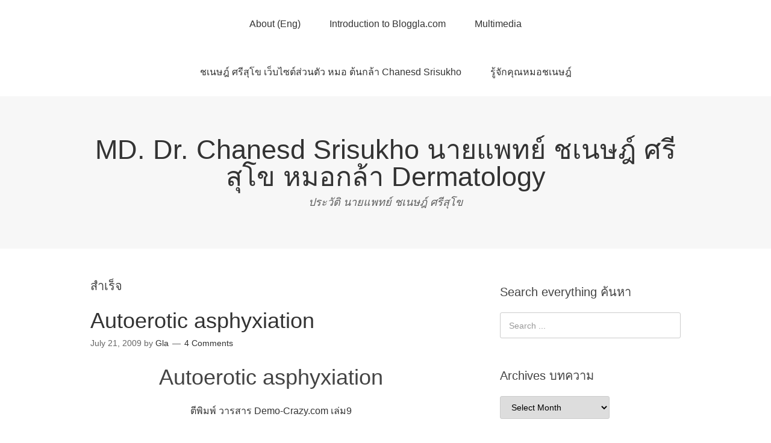

--- FILE ---
content_type: text/html; charset=UTF-8
request_url: https://www.bloggla.com/?tag=%E0%B8%AA%E0%B8%B3%E0%B9%80%E0%B8%A3%E0%B9%87%E0%B8%88
body_size: 11255
content:
<!DOCTYPE html>
<html lang="en-US" prefix="og: http://ogp.me/ns#">
<head>
<meta charset="UTF-8">
<link rel="profile" href="http://gmpg.org/xfn/11">
<title>สำเร็จ Archives - MD. Dr. Chanesd Srisukho นายแพทย์ ชเนษฎ์ ศรีสุโข หมอกล้า Dermatology</title>
<meta name="viewport" content="width=device-width" />
<meta name="generator" content="WordPress 5.5.2" />

<!-- This site is optimized with the Yoast SEO Premium plugin v7.2 - https://yoast.com/wordpress/plugins/seo/ -->
<link rel="canonical" href="https://www.bloggla.com/?tag=%e0%b8%aa%e0%b8%b3%e0%b9%80%e0%b8%a3%e0%b9%87%e0%b8%88" />
<link rel="publisher" href="https://plus.google.com/+ChanesdSrisukho"/>
<meta property="og:locale" content="en_US" />
<meta property="og:type" content="object" />
<meta property="og:title" content="สำเร็จ Archives - MD. Dr. Chanesd Srisukho นายแพทย์ ชเนษฎ์ ศรีสุโข หมอกล้า Dermatology" />
<meta property="og:url" content="https://www.bloggla.com/?tag=%e0%b8%aa%e0%b8%b3%e0%b9%80%e0%b8%a3%e0%b9%87%e0%b8%88" />
<meta property="og:site_name" content="MD. Dr. Chanesd Srisukho  นายแพทย์ ชเนษฎ์ ศรีสุโข หมอกล้า Dermatology" />
<meta name="twitter:card" content="summary" />
<meta name="twitter:title" content="สำเร็จ Archives - MD. Dr. Chanesd Srisukho นายแพทย์ ชเนษฎ์ ศรีสุโข หมอกล้า Dermatology" />
<meta name="twitter:site" content="@bloggla" />
<script type='application/ld+json'>{"@context":"https:\/\/schema.org","@type":"Person","url":"https:\/\/www.bloggla.com\/","sameAs":["https:\/\/www.facebook.com\/chanesd","https:\/\/www.instagram.com\/chanesd_sk","https:\/\/www.linkedin.com\/pub\/chanesd-srisukho\/46\/65\/a2a","https:\/\/plus.google.com\/+ChanesdSrisukho","https:\/\/www.youtube.com\/user\/ginfreeces1","https:\/\/twitter.com\/bloggla"],"@id":"#person","name":"Chanesd Srisukho (Gla)"}</script>
<!-- / Yoast SEO Premium plugin. -->

<link rel='dns-prefetch' href='//s.w.org' />
<link rel="alternate" type="application/rss+xml" title="MD. Dr. Chanesd Srisukho  นายแพทย์ ชเนษฎ์ ศรีสุโข หมอกล้า Dermatology &raquo; Feed" href="https://www.bloggla.com" />
<link rel="alternate" type="application/rss+xml" title="MD. Dr. Chanesd Srisukho  นายแพทย์ ชเนษฎ์ ศรีสุโข หมอกล้า Dermatology &raquo; Comments Feed" href="https://www.bloggla.com/?feed=comments-rss2" />
<link rel="alternate" type="application/rss+xml" title="MD. Dr. Chanesd Srisukho  นายแพทย์ ชเนษฎ์ ศรีสุโข หมอกล้า Dermatology &raquo; สำเร็จ Tag Feed" href="https://www.bloggla.com/?feed=rss2&#038;tag=%e0%b8%aa%e0%b8%b3%e0%b9%80%e0%b8%a3%e0%b9%87%e0%b8%88" />
<link rel="pingback" href="https://www.bloggla.com/xmlrpc.php" />
		<script type="text/javascript">
			window._wpemojiSettings = {"baseUrl":"https:\/\/s.w.org\/images\/core\/emoji\/13.0.0\/72x72\/","ext":".png","svgUrl":"https:\/\/s.w.org\/images\/core\/emoji\/13.0.0\/svg\/","svgExt":".svg","source":{"concatemoji":"https:\/\/www.bloggla.com\/wp-includes\/js\/wp-emoji-release.min.js?ver=5.5.2"}};
			!function(e,a,t){var r,n,o,i,p=a.createElement("canvas"),s=p.getContext&&p.getContext("2d");function c(e,t){var a=String.fromCharCode;s.clearRect(0,0,p.width,p.height),s.fillText(a.apply(this,e),0,0);var r=p.toDataURL();return s.clearRect(0,0,p.width,p.height),s.fillText(a.apply(this,t),0,0),r===p.toDataURL()}function l(e){if(!s||!s.fillText)return!1;switch(s.textBaseline="top",s.font="600 32px Arial",e){case"flag":return!c([127987,65039,8205,9895,65039],[127987,65039,8203,9895,65039])&&(!c([55356,56826,55356,56819],[55356,56826,8203,55356,56819])&&!c([55356,57332,56128,56423,56128,56418,56128,56421,56128,56430,56128,56423,56128,56447],[55356,57332,8203,56128,56423,8203,56128,56418,8203,56128,56421,8203,56128,56430,8203,56128,56423,8203,56128,56447]));case"emoji":return!c([55357,56424,8205,55356,57212],[55357,56424,8203,55356,57212])}return!1}function d(e){var t=a.createElement("script");t.src=e,t.defer=t.type="text/javascript",a.getElementsByTagName("head")[0].appendChild(t)}for(i=Array("flag","emoji"),t.supports={everything:!0,everythingExceptFlag:!0},o=0;o<i.length;o++)t.supports[i[o]]=l(i[o]),t.supports.everything=t.supports.everything&&t.supports[i[o]],"flag"!==i[o]&&(t.supports.everythingExceptFlag=t.supports.everythingExceptFlag&&t.supports[i[o]]);t.supports.everythingExceptFlag=t.supports.everythingExceptFlag&&!t.supports.flag,t.DOMReady=!1,t.readyCallback=function(){t.DOMReady=!0},t.supports.everything||(n=function(){t.readyCallback()},a.addEventListener?(a.addEventListener("DOMContentLoaded",n,!1),e.addEventListener("load",n,!1)):(e.attachEvent("onload",n),a.attachEvent("onreadystatechange",function(){"complete"===a.readyState&&t.readyCallback()})),(r=t.source||{}).concatemoji?d(r.concatemoji):r.wpemoji&&r.twemoji&&(d(r.twemoji),d(r.wpemoji)))}(window,document,window._wpemojiSettings);
		</script>
		<style type="text/css">
img.wp-smiley,
img.emoji {
	display: inline !important;
	border: none !important;
	box-shadow: none !important;
	height: 1em !important;
	width: 1em !important;
	margin: 0 .07em !important;
	vertical-align: -0.1em !important;
	background: none !important;
	padding: 0 !important;
}
</style>
	<link rel='stylesheet' id='wp-block-library-css'  href='https://www.bloggla.com/wp-includes/css/dist/block-library/style.min.css?ver=5.5.2' type='text/css' media='all' />
<link rel='stylesheet' id='omega-style-css'  href='https://www.bloggla.com/wp-content/themes/omega/style.css?ver=5.5.2' type='text/css' media='all' />
<script type="text/javascript" src="https://apis.google.com/js/plusone.js">{lang: "th"}</script><link rel="https://api.w.org/" href="https://www.bloggla.com/index.php?rest_route=/" /><link rel="alternate" type="application/json" href="https://www.bloggla.com/index.php?rest_route=/wp/v2/tags/157" /><link rel="EditURI" type="application/rsd+xml" title="RSD" href="https://www.bloggla.com/xmlrpc.php?rsd" />
<link rel="wlwmanifest" type="application/wlwmanifest+xml" href="https://www.bloggla.com/wp-includes/wlwmanifest.xml" /> 

<!--[if lte IE 7]>
<link rel="stylesheet" href="https://www.bloggla.com/wp-content/plugins/old-ie-alert/css/oiea.css" type="text/css" media="screen" />
<![endif]-->

<script type="text/javascript">
	window._se_plugin_version = '8.1.9';
</script>
<!--[if IE 6]>
<script type="text/javascript">
    /*Load jQuery if not already loaded*/ if(typeof jQuery == 'undefined'){ document.write("<script type=\"text/javascript\" src=\"http://ajax.googleapis.com/ajax/libs/jquery/1.3.2/jquery.min.js\"></"+"script>"); var __noconflict = true; }
    var IE6UPDATE_OPTIONS = {
        background: "#3366CC",
        border: "#666666",
        highlight: "#000000",
        fontColor: "#666666",
        fontSize: "11px",
        font: "Bitstream Vera Sans, verdana, sans-serif",
        icons_path: "https://www.bloggla.com/wp-content/plugins/wp-ie6update/img/",
        message: "โปรแกรมเบราเซฮร์ของท่านเก่า! การแสดงผลเว็บไซต์จะผิดเพี้ยน โปรดเปลี่ยนโปรแกรมเป็น firefox, google chrome หรืออัพเดทเวอร์ชั่นใหม่",
        url: "http://www.mozilla.com/th"
    }
</script>
<script type="text/javascript" src="http://static.ie6update.com/hosted/ie6update/ie6update.js"></script>
<![endif]-->	<!--[if lt IE 9]>
	<script src="https://www.bloggla.com/wp-content/themes/omega/js/html5.js" type="text/javascript"></script>
	<![endif]-->

<style type="text/css" id="custom-css"></style>
</head>
<body class="wordpress ltr parent-theme y2026 m01 d17 h09 saturday logged-out plural archive taxonomy taxonomy-post_tag taxonomy-post_tag-157" dir="ltr" itemscope="itemscope" itemtype="http://schema.org/WebPage">
<div class="site-container">
	<nav id="navigation" class="nav-primary" role="navigation" itemscope="itemscope" itemtype="http://schema.org/SiteNavigationElement">	
	<div class="wrap"><a href="#" id="menu-icon" class="menu-icon"><span></span></a><ul class="menu omega-nav-menu menu-primary"><li class="page_item page-item-390"><a href="https://www.bloggla.com/?page_id=390">About (Eng)</a></li><li class="page_item page-item-484"><a href="https://www.bloggla.com/?page_id=484">Introduction to Bloggla.com</a></li><li class="page_item page-item-11"><a href="https://www.bloggla.com/?page_id=11">Multimedia</a></li><li class="page_item page-item-2"><a href="https://www.bloggla.com/?page_id=2">ชเนษฎ์ ศรีสุโข เว็บไซต์ส่วนตัว หมอ ต้นกล้า Chanesd Srisukho</a></li><li class="page_item page-item-27 page_item_has_children"><a href="https://www.bloggla.com/?page_id=27">รู้จักคุณหมอชเนษฎ์</a><ul class='children'><li class="page_item page-item-1692"><a href="https://www.bloggla.com/?page_id=1692">Education &#038; Work</a></li><li class="page_item page-item-1685"><a href="https://www.bloggla.com/?page_id=1685">การศึกษาและงาน</a></li><li class="page_item page-item-530"><a href="https://www.bloggla.com/?page_id=530">เกียรติประวัติและกิจกรรม</a></li></ul></li></ul></div></nav><!-- .nav-primary --><header id="header" class="site-header" role="banner" itemscope="itemscope" itemtype="http://schema.org/WPHeader"><div class="wrap"><div class="title-area"><h2 class="site-title" itemprop="headline"><a href="https://www.bloggla.com" title="MD. Dr. Chanesd Srisukho  นายแพทย์ ชเนษฎ์ ศรีสุโข หมอกล้า Dermatology" rel="home">MD. Dr. Chanesd Srisukho  นายแพทย์ ชเนษฎ์ ศรีสุโข หมอกล้า Dermatology</a></h2><h3 class="site-description"><span>ประวัติ นายแพทย์ ชเนษฎ์ ศรีสุโข</span></h3></div></div></header><!-- .site-header -->	<div class="site-inner">
		<div class="wrap">	<main  class="content" id="content" role="main" itemprop="mainEntityOfPage" itemscope="itemscope" itemtype="http://schema.org/Blog">
		
		<header class="page-header">
			<h1 class="archive-title">
				สำเร็จ			</h1>
					</header><!-- .page-header -->

			<article id="post-387" class="entry post publish author-admin post-387 format-standard category-15 category-7 category-13 post_tag-autoerotic-asphyxiation post_tag-158 post_tag-55 post_tag-59 post_tag-94 post_tag-154 post_tag-157 post_tag-21 post_tag-33 post_tag-156" itemscope="itemscope" itemtype="http://schema.org/BlogPosting" itemprop="blogPost"><div class="entry-wrap">
			<header class="entry-header">	<h2 class="entry-title" itemprop="headline"><a href="https://www.bloggla.com/?p=387" rel="bookmark">Autoerotic asphyxiation</a></h2>
<div class="entry-meta">
	<time class="entry-time" datetime="2009-07-21T02:21:29+07:00" itemprop="datePublished" title="Tuesday, July 21, 2009, 2:21 am">July 21, 2009</time>
	<span class="entry-author" itemprop="author" itemscope="itemscope" itemtype="http://schema.org/Person">by <a href="https://www.bloggla.com/?author=1" title="Posts by Gla" rel="author" class="url fn n" itemprop="url"><span itemprop="name">Gla</span></a></span>	
	<span class="entry-comments-link"><a href="https://www.bloggla.com/?p=387#comments">4 Comments</a></span>	</div><!-- .entry-meta --></header><!-- .entry-header -->		
	<div class="entry-summary" itemprop="description">
<div id="msgcns!523455B1DFF1E65A!8512" class="bvMsg">
<div>
<h1 style="text-align: center;">Autoerotic asphyxiation</h1>
<p style="text-align: center;">ตีพิมพ์ วารสาร Demo-Crazy.com เล่ม9</p>
<p style="text-align: center; margin: 0 0 10pt;"><strong><span style="line-height: 115%; font-size: 12pt;"><span style="font-family: Calibri;"><span style="color: #000000;"><a rel="WLPP;url=http://www.bloggla.com/wp-content/uploads/1587366045.jpg?w=300" href="http://www.bloggla.com/wp-content/uploads/1587366045.jpg?w=300" target="_blank"><img src="http://www.bloggla.com/wp-content/uploads/1587366045.jpg?w=300" alt="" /></a></span></span></span></strong></p>
<p style="margin-top: 0px; margin-right: 0px; margin-bottom: 10pt; margin-left: 0px; padding-left: 30px;"><span style="color: #000000;"><span><span style="font-family: Calibri; font-size: small;"> </span></span></span><span lang="TH"><strong>ช่วงนี้มีกระแสข่าวที่ไม่ค่อยจะดีนัก</strong> เกี่ยวกับการเสียชีวิตของบุคคลมีชื่อเสียงในประเทศไทย ที่สื่อไทยทั้งหลายได้ทีเอามาขายเป็นข่าว บางครั้งเพื่อความเนียนก็อ้างอาจารย์หมอนิติเวชชื่อดังท่านหนึ่งว่าเป็นผู้ให้ข่าว โดยที่การกระทำของสื่อเหล่านั้น ไม่ได้คิดถึงความรู้สึกของครอบครัว ญาติ คนใกล้ชิดของผู้เสียชีวิตสักเท่าไรนัก อีกทั้งยังไม่ให้เกียรติแก่ผู้จากไปอีกด้วย</span></p>
<p><span lang="TH"> ในทางการแพทย์ แพทย์ทุกคนล้วนให้ความเคารพต่อสิทธิผู้ป่วย ทั้งให้ข้อมูลอย่างครบถ้วนทุกขั้นตอนแก่ผู้ป่วย ให้ผู้ป่วยร่วมตัดสินใจรักษา รักษาข้อมูลผู้ป่วยเป็นความลับ ยกเว้นในกรณีใช้เพื่อการศึกษา เช่น ให้นักศึกษาแพทย์มาเรียนรู้ ซักประวัติกับผู้ป่วย แต่ก็จบอยู่เพียงการศึกษาเท่านั้น</span><span lang="TH"> </span><span lang="TH">นอกจากนี้ยังมีหลักจริยธรรมอีกมากที่คอยกำกับการรักษาผู้ป่วย</span></p>
<p><span lang="TH"> นอกจากสิทธิผู้ป่วยแล้ว เรายังล้วนให้ความเคารพต่อสิทธิของผู้ตาย แม้ว่าจะอยู่ในกระบวนการผลักดันกฎหมายอยู่ แต่ธรรมเนียมปฏิบัติของแพทย์มีมานานแล้วว่า หากการตายของผู้ป่วยนั้น เมื่อผู้อื่นรับรู้แล้วเกิดความเป็นความดูถูก เหยียดหยามใน เกียรติ ศักดิ์ศรีความเป็นมนุษย์ แพทย์ย่อมไม่ใช้คำพูด หรือคำศัพท์ที่จะทำให้เสื่อมเสีย อาทิเช่น ผู้ป่วยที่เสียชีวิตด้วยอาการแทรกซ้อนจากโรคเอดส์ เรามักไม่เขียนว่าเป็นโรคเอดส์เสียชีวิต จะเขียนเพียงอาการแทรกซ้อนที่ทำให้เสียชีวิต ผู้ที่เสียประโยชน์จากเรื่องนี้ก็คงมีเพียงผู้อยากรู้อยากเห็น ว่าเขาตายด้วยโรคอะไร เท่านั้น</span></p>
<p style="padding-left: 30px;"><span lang="TH"> ทั้งนี้ เรื่อง </span>Autoerotic asphyxiation<span lang="TH"> ที่เขียนวันนี้ไม่ได้มีเจตนากล่าวถึงผู้ใด เป็นเพียงการค้นคว้าหาความรู้ของผมเท่านั้น </span>Auto<span lang="TH"> หมายถึง ตัวเอง, </span>Erotic<span lang="TH"> หมายถึง ความใคร่ ความต้องการทางเพศ, </span>Asphyxiation<span lang="TH"> หมายถึงภาวะขาดอากาศหายใจ พอเอาความหมายมารวมกันแล้วหมายถึง การพยายามสำเร็จความใคร่ด้วยตนเอง โดยใช้วิธีพยายามทำให้ตนเองขาดอากาศหายใจ</span><span lang="TH"> </span><span lang="TH">ยังมีคำเรียกอีกหลายคำ เช่น </span>asphyxiophilia, autoerotic asphyxia, breath control play<span lang="TH"> จัดเป็นการเบี่ยงเบนทางเพศอย่างหนึ่ง</span> (paraphilia<span lang="TH"> ที่ผมเขียนเคยในซีรีส์นักการเมืองโรคจิต ว่าเจ๊เพ็ญเป็นการเบี่ยงเบนทางเพศแบบ</span> Homophilia)</p>
<p><span lang="TH"> เป็นภาวะที่มีรายงานมาเป็นเวลาสี่ร้อยกว่าปีแล้ว และเคยมีแพทย์สมัยก่อน ศึกษาเรื่องนี้ คิดนำมาใช้เป็นวิธีการรักษาอาการนกเขาไม่ขันของผู้ชาย โดยให้กระทำการ</span> Autoerotic asphyxiation<span lang="TH"> ในการควบคุมดูแลของแพทย์</span></p>
<p style="padding-left: 30px;"><span lang="TH">แต่เพราะว่าเรื่องนี้มีอันตราย และเสี่ยงต่อการเสียชีวิตหากไม่ระมัดระวัง ตอนหลังก็เลิกวิธีการรักษาเช่นนี้ไป แต่ที่ยังมีคำนี้อยู่ เป็นเพราะพฤติกรรมเบี่ยงเบนทางเพศของคนที่กระทำวิธีนี้ และเสียชีวิตโดยไม่ได้ตั้งใจ จริงๆแล้วแม้ในหนังผู้ใหญ่ของฝรั่ง เราก็อาจเห็นการมีเพศสัมพันธ์และชอบบีบคอกัน หลายคนชื่นชอบการหายใจไม่สะดวกเวลามีเพศสัมพันธ์ บอกว่าช่วยกระตุ้นอารมณ์ หลายคนชอบเอาอุปกรณ์มารัดคอ ฯลฯ เรื่องนี้อธิบายได้ตามหลักวิทยาศาสตร์ว่าเมื่อขาดอากาศหายใจ แล้วก๊าซคาร์บอนไดออกไซด์ในกระแสเลือดมีมากขึ้น หัวใจจะเต้นแรงขึ้น พยายามสูบฉีดโลหิตมากขึ้น ต้องก๊าซออกซิเจนเข้าสู่ร่างกาย ในขณะที่เกิดความตื่นเต้น สมองก็หลั่งสารแห่งความสุขออกมา ยิ่งทำให้ผู้กระทำการ มีความสุข เคลิ้ม มากขึ้น</span></p>
<p style="padding-left: 30px;"><span lang="TH">แต่ก็เป็นอันตรายไม่น้อย เพราะอาจทำให้เซลล์สมองขาดออกซิเจน และทำบ่อยๆเข้า ก็อาจเสพติดได้ ในรายที่เสียชีวิต ส่วนหนึ่งก็คือมีความสุขมาก จนขาดอากาศ เสียชีวิต</span></p>
<p style="padding-left: 30px;"><span lang="TH">เรื่อง</span> Autoerotic asphyxiation<span lang="TH"> นี้ เมื่อบุคคลที่กระทำการคนเดียว พลาดพลั้งเสียชีวิตไปแล้ว ผู้อื่นมาพบเข้ามักจะเข้าใจว่าเป็นการฆ่าตัวตายแบบวิตถาร แปลกพิสดาร จริงๆแล้วไม่ใช่ครับ</span></p>
<p><strong><span lang="TH">หลักเกณฑ์คร่าวๆ สำหรับการพิจารณาว่าผู้ตายเป็น</span> Autoerotic asphyxiation<span lang="TH"> หรือไม่</span></strong></p>
<p>1.<span lang="TH">มักเป็นเพศชาย</span></p>
<p>2.<span lang="TH">มีประวัติการเบี่ยงเบนทางเพศมาก่อน (เบี่ยงเบนทางเพศก็มีหลายประการ ตั้งแต่รักร่วมเพศ หรือรักสัตว์ รักศพ ฯลฯ)</span></p>
<p>3.<span lang="TH">พบสภาพศพเปลือยกาย อาจพบคราบน้ำอสุจิ</span></p>
<p>4.<span lang="TH">มักมีอุปกรณ์ช่วยให้ตนเองขาดอากาศหายใจ เช่นเชือก หรือถุงพลาสติก ฯลฯ รวมไปถึงหนังสือลามก วีดิทัศน์กระตุ้นอารมณ์ต่างๆ อยู่ใกล้ๆ และเปิดทิ้งไว้</span></p>
<p style="margin-top: 0px; margin-right: 0px; margin-bottom: 10pt; margin-left: 0px; padding-left: 30px;"><span style="line-height: 115%; font-family: 'Cordia New',sans-serif; font-size: 14pt;" lang="TH"><span style="color: #000000;"><span> </span></span></span><span lang="TH">หวังว่าจะเป็นประโยชน์ให้ท่านผู้อ่านได้นะครับ และหากพบว่าคนใกล้ตัวมีพฤติกรรมดังกล่าว ควรพูดคุย แนะนำ หรือให้มาพบแพทย์ที่โรงพยาบาล เพื่อป้องกันอันตรายครับ</span></p>
<p style="padding-left: 30px;"><span lang="TH">บางทีก็น่าคิดว่า ทำไมมนุษย์เรานี่ชอบทำ<strong>เรื่องแปลกประหลาดกันจริงหนอ•</strong></span></p>
</div>
</div>
	
	</div>
<footer class="entry-footer"><div class="entry-meta">
	<span class="entry-terms category" itemprop="articleSection">Posted in: <a href="https://www.bloggla.com/?cat=15" rel="tag">ข่าว</a>, <a href="https://www.bloggla.com/?cat=7" rel="tag">บทความ</a>, <a href="https://www.bloggla.com/?cat=13" rel="tag">วงการแพทย์</a></span>	<span class="entry-terms post_tag" itemprop="keywords">Tagged: <a href="https://www.bloggla.com/?tag=autoerotic-asphyxiation" rel="tag">Autoerotic asphyxiation</a>, <a href="https://www.bloggla.com/?tag=%e0%b8%84%e0%b8%a7%e0%b8%b2%e0%b8%a1%e0%b9%83%e0%b8%84%e0%b8%a3%e0%b9%88" rel="tag">ความใคร่</a>, <a href="https://www.bloggla.com/?tag=%e0%b8%88%e0%b8%b4%e0%b8%95%e0%b8%a7%e0%b8%b4%e0%b8%97%e0%b8%a2%e0%b8%b2" rel="tag">จิตวิทยา</a>, <a href="https://www.bloggla.com/?tag=%e0%b8%88%e0%b8%b4%e0%b8%95%e0%b9%80%e0%b8%a7%e0%b8%8a" rel="tag">จิตเวช</a>, <a href="https://www.bloggla.com/?tag=%e0%b8%99%e0%b8%b1%e0%b8%81%e0%b8%a8%e0%b8%b6%e0%b8%81%e0%b8%a9%e0%b8%b2%e0%b9%81%e0%b8%9e%e0%b8%97%e0%b8%a2%e0%b9%8c" rel="tag">นักศึกษาแพทย์</a>, <a href="https://www.bloggla.com/?tag=%e0%b8%9c%e0%b8%b9%e0%b9%89%e0%b8%9b%e0%b9%88%e0%b8%a7%e0%b8%a2" rel="tag">ผู้ป่วย</a>, <a href="https://www.bloggla.com/?tag=%e0%b8%aa%e0%b8%b3%e0%b9%80%e0%b8%a3%e0%b9%87%e0%b8%88" rel="tag">สำเร็จ</a>, <a href="https://www.bloggla.com/?tag=%e0%b8%ab%e0%b8%a1%e0%b8%ad" rel="tag">หมอ</a>, <a href="https://www.bloggla.com/?tag=%e0%b9%81%e0%b8%9e%e0%b8%97%e0%b8%a2%e0%b9%8c" rel="tag">แพทย์</a>, <a href="https://www.bloggla.com/?tag=%e0%b9%82%e0%b8%a3%e0%b8%84%e0%b8%88%e0%b8%b4%e0%b8%95" rel="tag">โรคจิต</a></span>		
</div></footer>		</div></article>				
		
	</main><!-- .content -->
			
	<aside id="sidebar" class="sidebar sidebar-primary widget-area" role="complementary" itemscope itemtype="http://schema.org/WPSideBar">	
				<section id="search-4" class="widget widget-1 even widget-first widget_search"><div class="widget-wrap"><h4 class="widget-title">Search everything ค้นหา</h4><form role="search" method="get" class="search-form" action="https://www.bloggla.com/">	
	<input type="search" class="search-field" placeholder="Search ..." value="" name="s" title="Search for:">	<input type="submit" class="search-submit" value="Search">
</form></div></section><section id="archives-7" class="widget widget-2 odd widget_archive"><div class="widget-wrap"><h4 class="widget-title">Archives บทความ</h4>		<label class="screen-reader-text" for="archives-dropdown-7">Archives บทความ</label>
		<select id="archives-dropdown-7" name="archive-dropdown">
			
			<option value="">Select Month</option>
				<option value='https://www.bloggla.com/?m=202204'> April 2022 &nbsp;(1)</option>
	<option value='https://www.bloggla.com/?m=202111'> November 2021 &nbsp;(1)</option>
	<option value='https://www.bloggla.com/?m=202012'> December 2020 &nbsp;(1)</option>
	<option value='https://www.bloggla.com/?m=202011'> November 2020 &nbsp;(1)</option>
	<option value='https://www.bloggla.com/?m=202010'> October 2020 &nbsp;(2)</option>
	<option value='https://www.bloggla.com/?m=201903'> March 2019 &nbsp;(1)</option>
	<option value='https://www.bloggla.com/?m=201901'> January 2019 &nbsp;(1)</option>
	<option value='https://www.bloggla.com/?m=201806'> June 2018 &nbsp;(1)</option>
	<option value='https://www.bloggla.com/?m=201707'> July 2017 &nbsp;(1)</option>
	<option value='https://www.bloggla.com/?m=201611'> November 2016 &nbsp;(1)</option>
	<option value='https://www.bloggla.com/?m=201609'> September 2016 &nbsp;(1)</option>
	<option value='https://www.bloggla.com/?m=201606'> June 2016 &nbsp;(1)</option>
	<option value='https://www.bloggla.com/?m=201512'> December 2015 &nbsp;(1)</option>
	<option value='https://www.bloggla.com/?m=201508'> August 2015 &nbsp;(3)</option>
	<option value='https://www.bloggla.com/?m=201507'> July 2015 &nbsp;(2)</option>
	<option value='https://www.bloggla.com/?m=201506'> June 2015 &nbsp;(2)</option>
	<option value='https://www.bloggla.com/?m=201505'> May 2015 &nbsp;(2)</option>
	<option value='https://www.bloggla.com/?m=201504'> April 2015 &nbsp;(1)</option>
	<option value='https://www.bloggla.com/?m=201411'> November 2014 &nbsp;(1)</option>
	<option value='https://www.bloggla.com/?m=201410'> October 2014 &nbsp;(1)</option>
	<option value='https://www.bloggla.com/?m=201409'> September 2014 &nbsp;(2)</option>
	<option value='https://www.bloggla.com/?m=201408'> August 2014 &nbsp;(1)</option>
	<option value='https://www.bloggla.com/?m=201406'> June 2014 &nbsp;(1)</option>
	<option value='https://www.bloggla.com/?m=201404'> April 2014 &nbsp;(1)</option>
	<option value='https://www.bloggla.com/?m=201311'> November 2013 &nbsp;(2)</option>
	<option value='https://www.bloggla.com/?m=201212'> December 2012 &nbsp;(1)</option>
	<option value='https://www.bloggla.com/?m=201209'> September 2012 &nbsp;(1)</option>
	<option value='https://www.bloggla.com/?m=201205'> May 2012 &nbsp;(1)</option>
	<option value='https://www.bloggla.com/?m=201203'> March 2012 &nbsp;(2)</option>
	<option value='https://www.bloggla.com/?m=201202'> February 2012 &nbsp;(1)</option>
	<option value='https://www.bloggla.com/?m=201109'> September 2011 &nbsp;(1)</option>
	<option value='https://www.bloggla.com/?m=201107'> July 2011 &nbsp;(1)</option>
	<option value='https://www.bloggla.com/?m=201106'> June 2011 &nbsp;(1)</option>
	<option value='https://www.bloggla.com/?m=201105'> May 2011 &nbsp;(2)</option>
	<option value='https://www.bloggla.com/?m=201104'> April 2011 &nbsp;(2)</option>
	<option value='https://www.bloggla.com/?m=201103'> March 2011 &nbsp;(1)</option>
	<option value='https://www.bloggla.com/?m=201102'> February 2011 &nbsp;(2)</option>
	<option value='https://www.bloggla.com/?m=201101'> January 2011 &nbsp;(2)</option>
	<option value='https://www.bloggla.com/?m=201012'> December 2010 &nbsp;(1)</option>
	<option value='https://www.bloggla.com/?m=201011'> November 2010 &nbsp;(1)</option>
	<option value='https://www.bloggla.com/?m=201010'> October 2010 &nbsp;(5)</option>
	<option value='https://www.bloggla.com/?m=201009'> September 2010 &nbsp;(4)</option>
	<option value='https://www.bloggla.com/?m=201007'> July 2010 &nbsp;(1)</option>
	<option value='https://www.bloggla.com/?m=201006'> June 2010 &nbsp;(3)</option>
	<option value='https://www.bloggla.com/?m=201005'> May 2010 &nbsp;(1)</option>
	<option value='https://www.bloggla.com/?m=201004'> April 2010 &nbsp;(2)</option>
	<option value='https://www.bloggla.com/?m=201003'> March 2010 &nbsp;(1)</option>
	<option value='https://www.bloggla.com/?m=201001'> January 2010 &nbsp;(2)</option>
	<option value='https://www.bloggla.com/?m=200912'> December 2009 &nbsp;(4)</option>
	<option value='https://www.bloggla.com/?m=200911'> November 2009 &nbsp;(1)</option>
	<option value='https://www.bloggla.com/?m=200910'> October 2009 &nbsp;(4)</option>
	<option value='https://www.bloggla.com/?m=200908'> August 2009 &nbsp;(3)</option>
	<option value='https://www.bloggla.com/?m=200907'> July 2009 &nbsp;(4)</option>
	<option value='https://www.bloggla.com/?m=200906'> June 2009 &nbsp;(2)</option>
	<option value='https://www.bloggla.com/?m=200905'> May 2009 &nbsp;(1)</option>
	<option value='https://www.bloggla.com/?m=200904'> April 2009 &nbsp;(5)</option>
	<option value='https://www.bloggla.com/?m=200903'> March 2009 &nbsp;(4)</option>
	<option value='https://www.bloggla.com/?m=200902'> February 2009 &nbsp;(1)</option>
	<option value='https://www.bloggla.com/?m=200901'> January 2009 &nbsp;(6)</option>
	<option value='https://www.bloggla.com/?m=200812'> December 2008 &nbsp;(2)</option>
	<option value='https://www.bloggla.com/?m=200811'> November 2008 &nbsp;(2)</option>
	<option value='https://www.bloggla.com/?m=200810'> October 2008 &nbsp;(1)</option>
	<option value='https://www.bloggla.com/?m=200809'> September 2008 &nbsp;(2)</option>
	<option value='https://www.bloggla.com/?m=200808'> August 2008 &nbsp;(1)</option>
	<option value='https://www.bloggla.com/?m=200807'> July 2008 &nbsp;(2)</option>
	<option value='https://www.bloggla.com/?m=200806'> June 2008 &nbsp;(1)</option>
	<option value='https://www.bloggla.com/?m=200805'> May 2008 &nbsp;(1)</option>
	<option value='https://www.bloggla.com/?m=200804'> April 2008 &nbsp;(3)</option>
	<option value='https://www.bloggla.com/?m=200803'> March 2008 &nbsp;(3)</option>
	<option value='https://www.bloggla.com/?m=200802'> February 2008 &nbsp;(1)</option>
	<option value='https://www.bloggla.com/?m=200801'> January 2008 &nbsp;(3)</option>
	<option value='https://www.bloggla.com/?m=200712'> December 2007 &nbsp;(1)</option>
	<option value='https://www.bloggla.com/?m=200711'> November 2007 &nbsp;(1)</option>
	<option value='https://www.bloggla.com/?m=200710'> October 2007 &nbsp;(1)</option>
	<option value='https://www.bloggla.com/?m=200708'> August 2007 &nbsp;(4)</option>
	<option value='https://www.bloggla.com/?m=200703'> March 2007 &nbsp;(1)</option>
	<option value='https://www.bloggla.com/?m=200702'> February 2007 &nbsp;(1)</option>

		</select>

<script type="text/javascript">
/* <![CDATA[ */
(function() {
	var dropdown = document.getElementById( "archives-dropdown-7" );
	function onSelectChange() {
		if ( dropdown.options[ dropdown.selectedIndex ].value !== '' ) {
			document.location.href = this.options[ this.selectedIndex ].value;
		}
	}
	dropdown.onchange = onSelectChange;
})();
/* ]]> */
</script>
			</div></section><section id="categories-5" class="widget widget-3 even widget_categories"><div class="widget-wrap"><h4 class="widget-title">Categories ประเภท</h4><form action="https://www.bloggla.com" method="get"><label class="screen-reader-text" for="cat">Categories ประเภท</label><select  name='cat' id='cat' class='postform' >
	<option value='-1'>Select Category</option>
	<option class="level-0" value="17">กลอน&nbsp;&nbsp;(12)</option>
	<option class="level-0" value="15">ข่าว&nbsp;&nbsp;(41)</option>
	<option class="level-0" value="7">บทความ&nbsp;&nbsp;(60)</option>
	<option class="level-0" value="14">มหิดลวิทยานุสรณ์&nbsp;&nbsp;(5)</option>
	<option class="level-0" value="11">ยอดนิยม&nbsp;&nbsp;(9)</option>
	<option class="level-0" value="12">รังสิต&nbsp;&nbsp;(16)</option>
	<option class="level-0" value="871">รายการหมอกล้าเล่า&nbsp;&nbsp;(3)</option>
	<option class="level-0" value="13">วงการแพทย์&nbsp;&nbsp;(54)</option>
	<option class="level-0" value="9">วิชาการ&nbsp;&nbsp;(22)</option>
	<option class="level-0" value="16">สถานการณ์บ้านเมือง&nbsp;&nbsp;(30)</option>
	<option class="level-0" value="8">ส่วนตัว&nbsp;&nbsp;(49)</option>
	<option class="level-0" value="1">ไม่มีหมวดหมู่&nbsp;&nbsp;(10)</option>
</select>
</form>
<script type="text/javascript">
/* <![CDATA[ */
(function() {
	var dropdown = document.getElementById( "cat" );
	function onCatChange() {
		if ( dropdown.options[ dropdown.selectedIndex ].value > 0 ) {
			dropdown.parentNode.submit();
		}
	}
	dropdown.onchange = onCatChange;
})();
/* ]]> */
</script>

			</div></section>
		<section id="recent-posts-6" class="widget widget-4 odd widget_recent_entries"><div class="widget-wrap">
		<h4 class="widget-title">Recent Posts ประกาศล่าสุด</h4>
		<ul>
											<li>
					<a href="https://www.bloggla.com/?p=2852">Be Original: Chanesd Srisukho (Health and Beauty Center by Doctor Gla)</a>
									</li>
											<li>
					<a href="https://www.bloggla.com/?p=2831">ร่วมรำลึกถึงคุณย่าอัมพร ตันเจริญ</a>
									</li>
											<li>
					<a href="https://www.bloggla.com/?p=2823">รายการหมอกล้าเล่า ถึงไหนแล้ว</a>
									</li>
											<li>
					<a href="https://www.bloggla.com/?p=2811">หมอกล้าเล่า ตอนที่ 4 ความอ้วน, รายการหมอกล้า, ชเนษฎ์ ศรีสุโข</a>
									</li>
											<li>
					<a href="https://www.bloggla.com/?p=2804">หมอกล้าเล่า ตอนแรก, TheOrigin, ชเนษฎ์ ศรีสุโข, หมอกล้าเล่า</a>
									</li>
					</ul>

		</div></section><section id="pages-7" class="widget widget-5 even widget_pages"><div class="widget-wrap"><h4 class="widget-title">Pages หน้า</h4>
			<ul>
				<li class="page_item page-item-390"><a href="https://www.bloggla.com/?page_id=390">About (Eng)</a></li><li class="page_item page-item-484"><a href="https://www.bloggla.com/?page_id=484">Introduction to Bloggla.com</a></li><li class="page_item page-item-11"><a href="https://www.bloggla.com/?page_id=11">Multimedia</a></li><li class="page_item page-item-2"><a href="https://www.bloggla.com/?page_id=2">ชเนษฎ์ ศรีสุโข เว็บไซต์ส่วนตัว หมอ ต้นกล้า Chanesd Srisukho</a></li><li class="page_item page-item-27 page_item_has_children"><a href="https://www.bloggla.com/?page_id=27">รู้จักคุณหมอชเนษฎ์</a><ul class='children'><li class="page_item page-item-1692"><a href="https://www.bloggla.com/?page_id=1692">Education &#038; Work</a></li><li class="page_item page-item-1685"><a href="https://www.bloggla.com/?page_id=1685">การศึกษาและงาน</a></li><li class="page_item page-item-530"><a href="https://www.bloggla.com/?page_id=530">เกียรติประวัติและกิจกรรม</a></li></ul></li>			</ul>

			</div></section><section id="tag_cloud-4" class="widget widget-6 odd widget-last widget_tag_cloud"><div class="widget-wrap"><h4 class="widget-title">เลือกอ่านบทความตามคำค้นหา</h4><div class="tagcloud"><a href="https://www.bloggla.com/?tag=cpird" class="tag-cloud-link tag-link-334 tag-link-position-1" style="font-size: 9.75pt;" aria-label="cpird (4 items)">cpird</a>
<a href="https://www.bloggla.com/?tag=mwit" class="tag-cloud-link tag-link-134 tag-link-position-2" style="font-size: 9.75pt;" aria-label="MWIT (4 items)">MWIT</a>
<a href="https://www.bloggla.com/?tag=%e0%b8%81%e0%b8%a3%e0%b8%b0%e0%b8%97%e0%b8%a3%e0%b8%a7%e0%b8%87" class="tag-cloud-link tag-link-69 tag-link-position-3" style="font-size: 8pt;" aria-label="กระทรวง (3 items)">กระทรวง</a>
<a href="https://www.bloggla.com/?tag=%e0%b8%81%e0%b8%a5%e0%b8%ad%e0%b8%99" class="tag-cloud-link tag-link-478 tag-link-position-4" style="font-size: 11.15pt;" aria-label="กลอน (5 items)">กลอน</a>
<a href="https://www.bloggla.com/?tag=%e0%b8%81%e0%b8%a5%e0%b9%89%e0%b8%b2" class="tag-cloud-link tag-link-37 tag-link-position-5" style="font-size: 9.75pt;" aria-label="กล้า (4 items)">กล้า</a>
<a href="https://www.bloggla.com/?tag=%e0%b8%81%e0%b8%b2%e0%b8%a3%e0%b8%8a%e0%b8%b8%e0%b8%a1%e0%b8%99%e0%b8%b8%e0%b8%a1" class="tag-cloud-link tag-link-83 tag-link-position-6" style="font-size: 11.15pt;" aria-label="การชุมนุม (5 items)">การชุมนุม</a>
<a href="https://www.bloggla.com/?tag=%e0%b8%81%e0%b8%b2%e0%b8%a3%e0%b9%80%e0%b8%a1%e0%b8%b7%e0%b8%ad%e0%b8%87" class="tag-cloud-link tag-link-88 tag-link-position-7" style="font-size: 16.4pt;" aria-label="การเมือง (11 items)">การเมือง</a>
<a href="https://www.bloggla.com/?tag=%e0%b8%81%e0%b8%b5%e0%b8%94%e0%b8%81%e0%b8%b1%e0%b8%99" class="tag-cloud-link tag-link-184 tag-link-position-8" style="font-size: 9.75pt;" aria-label="กีดกัน (4 items)">กีดกัน</a>
<a href="https://www.bloggla.com/?tag=%e0%b8%88%e0%b8%b1%e0%b8%9a%e0%b8%89%e0%b8%a5%e0%b8%b2%e0%b8%81" class="tag-cloud-link tag-link-63 tag-link-position-9" style="font-size: 15pt;" aria-label="จับฉลาก (9 items)">จับฉลาก</a>
<a href="https://www.bloggla.com/?tag=%e0%b8%88%e0%b8%b4%e0%b8%95%e0%b8%a7%e0%b8%b4%e0%b8%97%e0%b8%a2%e0%b8%b2" class="tag-cloud-link tag-link-55 tag-link-position-10" style="font-size: 9.75pt;" aria-label="จิตวิทยา (4 items)">จิตวิทยา</a>
<a href="https://www.bloggla.com/?tag=%e0%b8%88%e0%b8%b4%e0%b8%95%e0%b9%80%e0%b8%a7%e0%b8%8a" class="tag-cloud-link tag-link-59 tag-link-position-11" style="font-size: 13.25pt;" aria-label="จิตเวช (7 items)">จิตเวช</a>
<a href="https://www.bloggla.com/?tag=%e0%b8%8a%e0%b8%b8%e0%b8%a1%e0%b8%99%e0%b8%b8%e0%b8%a1" class="tag-cloud-link tag-link-100 tag-link-position-12" style="font-size: 12.375pt;" aria-label="ชุมนุม (6 items)">ชุมนุม</a>
<a href="https://www.bloggla.com/?tag=%e0%b8%8a%e0%b9%80%e0%b8%99%e0%b8%a9%e0%b8%8e%e0%b9%8c" class="tag-cloud-link tag-link-38 tag-link-position-13" style="font-size: 16.4pt;" aria-label="ชเนษฎ์ (11 items)">ชเนษฎ์</a>
<a href="https://www.bloggla.com/?tag=%e0%b8%8a%e0%b9%80%e0%b8%99%e0%b8%a9%e0%b8%8e%e0%b9%8c-%e0%b8%a8%e0%b8%a3%e0%b8%b5%e0%b8%aa%e0%b8%b8%e0%b9%82%e0%b8%82" class="tag-cloud-link tag-link-319 tag-link-position-14" style="font-size: 11.15pt;" aria-label="ชเนษฎ์ ศรีสุโข (5 items)">ชเนษฎ์ ศรีสุโข</a>
<a href="https://www.bloggla.com/?tag=%e0%b8%97%e0%b8%b1%e0%b8%81%e0%b8%a9%e0%b8%b4%e0%b8%93" class="tag-cloud-link tag-link-104 tag-link-position-15" style="font-size: 12.375pt;" aria-label="ทักษิณ (6 items)">ทักษิณ</a>
<a href="https://www.bloggla.com/?tag=%e0%b8%98%e0%b8%a3%e0%b8%a3%e0%b8%a1" class="tag-cloud-link tag-link-117 tag-link-position-16" style="font-size: 9.75pt;" aria-label="ธรรม (4 items)">ธรรม</a>
<a href="https://www.bloggla.com/?tag=%e0%b8%99%e0%b8%b1%e0%b8%81%e0%b8%81%e0%b8%b2%e0%b8%a3%e0%b9%80%e0%b8%a1%e0%b8%b7%e0%b8%ad%e0%b8%87" class="tag-cloud-link tag-link-160 tag-link-position-17" style="font-size: 9.75pt;" aria-label="นักการเมือง (4 items)">นักการเมือง</a>
<a href="https://www.bloggla.com/?tag=%e0%b8%99%e0%b8%b1%e0%b8%81%e0%b8%a8%e0%b8%b6%e0%b8%81%e0%b8%a9%e0%b8%b2%e0%b9%81%e0%b8%9e%e0%b8%97%e0%b8%a2%e0%b9%8c" class="tag-cloud-link tag-link-94 tag-link-position-18" style="font-size: 18.5pt;" aria-label="นักศึกษาแพทย์ (15 items)">นักศึกษาแพทย์</a>
<a href="https://www.bloggla.com/?tag=%e0%b8%9a%e0%b8%97%e0%b8%84%e0%b8%a7%e0%b8%b2%e0%b8%a1" class="tag-cloud-link tag-link-474 tag-link-position-19" style="font-size: 9.75pt;" aria-label="บทความ (4 items)">บทความ</a>
<a href="https://www.bloggla.com/?tag=%e0%b8%9a%e0%b8%b8%e0%b8%8d%e0%b9%80%e0%b8%8a%e0%b8%b5%e0%b8%a2%e0%b8%a3" class="tag-cloud-link tag-link-239 tag-link-position-20" style="font-size: 9.75pt;" aria-label="บุญเชียร (4 items)">บุญเชียร</a>
<a href="https://www.bloggla.com/?tag=%e0%b8%9b%e0%b8%a3%e0%b8%b0%e0%b8%97%e0%b9%89%e0%b8%a7%e0%b8%87" class="tag-cloud-link tag-link-93 tag-link-position-21" style="font-size: 14.125pt;" aria-label="ประท้วง (8 items)">ประท้วง</a>
<a href="https://www.bloggla.com/?tag=%e0%b8%9b%e0%b8%a3%e0%b8%b0%e0%b8%a7%e0%b8%b1%e0%b8%95%e0%b8%b4" class="tag-cloud-link tag-link-329 tag-link-position-22" style="font-size: 12.375pt;" aria-label="ประวัติ (6 items)">ประวัติ</a>
<a href="https://www.bloggla.com/?tag=%e0%b8%9b%e0%b8%a3%e0%b8%b0%e0%b8%a7%e0%b8%b1%e0%b8%95%e0%b8%b4%e0%b8%a8%e0%b8%b2%e0%b8%aa%e0%b8%95%e0%b8%a3%e0%b9%8c" class="tag-cloud-link tag-link-112 tag-link-position-23" style="font-size: 13.25pt;" aria-label="ประวัติศาสตร์ (7 items)">ประวัติศาสตร์</a>
<a href="https://www.bloggla.com/?tag=%e0%b8%9b%e0%b8%b1%e0%b8%8d%e0%b8%ab%e0%b8%b2" class="tag-cloud-link tag-link-186 tag-link-position-24" style="font-size: 11.15pt;" aria-label="ปัญหา (5 items)">ปัญหา</a>
<a href="https://www.bloggla.com/?tag=%e0%b8%9b%e0%b8%b2%e0%b8%99%e0%b9%80%e0%b8%aa%e0%b8%96%e0%b8%b5%e0%b8%a2%e0%b8%a3%e0%b8%81%e0%b8%b8%e0%b8%a5" class="tag-cloud-link tag-link-240 tag-link-position-25" style="font-size: 9.75pt;" aria-label="ปานเสถียรกุล (4 items)">ปานเสถียรกุล</a>
<a href="https://www.bloggla.com/?tag=%e0%b8%9e%e0%b8%8d" class="tag-cloud-link tag-link-71 tag-link-position-26" style="font-size: 8pt;" aria-label="พญ (3 items)">พญ</a>
<a href="https://www.bloggla.com/?tag=%e0%b8%a1%e0%b8%ab%e0%b8%b2%e0%b8%a7%e0%b8%b4%e0%b8%97%e0%b8%a2%e0%b8%b2%e0%b8%a5%e0%b8%b1%e0%b8%a2%e0%b8%a3%e0%b8%b1%e0%b8%87%e0%b8%aa%e0%b8%b4%e0%b8%95" class="tag-cloud-link tag-link-264 tag-link-position-27" style="font-size: 12.375pt;" aria-label="มหาวิทยาลัยรังสิต (6 items)">มหาวิทยาลัยรังสิต</a>
<a href="https://www.bloggla.com/?tag=%e0%b8%a1%e0%b8%ab%e0%b8%b4%e0%b8%94%e0%b8%a5%e0%b8%a7%e0%b8%b4%e0%b8%97%e0%b8%a2%e0%b8%b2%e0%b8%99%e0%b8%b8%e0%b8%aa%e0%b8%a3%e0%b8%93%e0%b9%8c" class="tag-cloud-link tag-link-477 tag-link-position-28" style="font-size: 9.75pt;" aria-label="มหิดลวิทยานุสรณ์ (4 items)">มหิดลวิทยานุสรณ์</a>
<a href="https://www.bloggla.com/?tag=%e0%b8%a3%e0%b8%b1%e0%b8%87%e0%b8%aa%e0%b8%b4%e0%b8%95" class="tag-cloud-link tag-link-475 tag-link-position-29" style="font-size: 18.15pt;" aria-label="รังสิต (14 items)">รังสิต</a>
<a href="https://www.bloggla.com/?tag=%e0%b8%a3%e0%b8%b8%e0%b9%88%e0%b8%99%e0%b8%9e%e0%b8%b5%e0%b9%88" class="tag-cloud-link tag-link-283 tag-link-position-30" style="font-size: 9.75pt;" aria-label="รุ่นพี่ (4 items)">รุ่นพี่</a>
<a href="https://www.bloggla.com/?tag=%e0%b8%a7%e0%b8%87%e0%b8%81%e0%b8%b2%e0%b8%a3%e0%b9%81%e0%b8%9e%e0%b8%97%e0%b8%a2%e0%b9%8c" class="tag-cloud-link tag-link-476 tag-link-position-31" style="font-size: 12.375pt;" aria-label="วงการแพทย์ (6 items)">วงการแพทย์</a>
<a href="https://www.bloggla.com/?tag=%e0%b8%a8%e0%b8%a3%e0%b8%b5%e0%b8%aa%e0%b8%b8%e0%b9%82%e0%b8%82" class="tag-cloud-link tag-link-39 tag-link-position-32" style="font-size: 16.925pt;" aria-label="ศรีสุโข (12 items)">ศรีสุโข</a>
<a href="https://www.bloggla.com/?tag=%e0%b8%aa%e0%b8%b2%e0%b8%98%e0%b8%b2%e0%b8%a3%e0%b8%93%e0%b8%aa%e0%b8%b8%e0%b8%82" class="tag-cloud-link tag-link-41 tag-link-position-33" style="font-size: 15pt;" aria-label="สาธารณสุข (9 items)">สาธารณสุข</a>
<a href="https://www.bloggla.com/?tag=%e0%b8%ab%e0%b8%a1%e0%b8%ad" class="tag-cloud-link tag-link-21 tag-link-position-34" style="font-size: 12.375pt;" aria-label="หมอ (6 items)">หมอ</a>
<a href="https://www.bloggla.com/?tag=%e0%b8%ab%e0%b8%a1%e0%b8%ad%e0%b8%81%e0%b8%a5%e0%b9%89%e0%b8%b2%e0%b9%80%e0%b8%a5%e0%b9%88%e0%b8%b2" class="tag-cloud-link tag-link-873 tag-link-position-35" style="font-size: 11.15pt;" aria-label="หมอกล้าเล่า (5 items)">หมอกล้าเล่า</a>
<a href="https://www.bloggla.com/?tag=%e0%b8%ad%e0%b8%b2%e0%b8%88%e0%b8%b2%e0%b8%a3%e0%b8%a2%e0%b9%8c" class="tag-cloud-link tag-link-206 tag-link-position-36" style="font-size: 9.75pt;" aria-label="อาจารย์ (4 items)">อาจารย์</a>
<a href="https://www.bloggla.com/?tag=%e0%b8%ad%e0%b8%b2%e0%b8%97%e0%b8%b4%e0%b8%95%e0%b8%a2%e0%b9%8c" class="tag-cloud-link tag-link-97 tag-link-position-37" style="font-size: 9.75pt;" aria-label="อาทิตย์ (4 items)">อาทิตย์</a>
<a href="https://www.bloggla.com/?tag=%e0%b9%80%e0%b8%9e%e0%b8%b4%e0%b9%88%e0%b8%a1%e0%b8%9e%e0%b8%b9%e0%b8%99%e0%b8%97%e0%b8%b1%e0%b8%81%e0%b8%a9%e0%b8%b0" class="tag-cloud-link tag-link-64 tag-link-position-38" style="font-size: 11.15pt;" aria-label="เพิ่มพูนทักษะ (5 items)">เพิ่มพูนทักษะ</a>
<a href="https://www.bloggla.com/?tag=%e0%b9%80%e0%b8%a3%e0%b8%b5%e0%b8%a2%e0%b8%99%e0%b8%95%e0%b9%88%e0%b8%ad" class="tag-cloud-link tag-link-335 tag-link-position-39" style="font-size: 11.15pt;" aria-label="เรียนต่อ (5 items)">เรียนต่อ</a>
<a href="https://www.bloggla.com/?tag=%e0%b9%81%e0%b8%9e%e0%b8%97%e0%b8%a2%e0%b8%aa%e0%b8%a0%e0%b8%b2" class="tag-cloud-link tag-link-180 tag-link-position-40" style="font-size: 12.375pt;" aria-label="แพทยสภา (6 items)">แพทยสภา</a>
<a href="https://www.bloggla.com/?tag=%e0%b9%81%e0%b8%9e%e0%b8%97%e0%b8%a2%e0%b9%8c" class="tag-cloud-link tag-link-33 tag-link-position-41" style="font-size: 22pt;" aria-label="แพทย์ (24 items)">แพทย์</a>
<a href="https://www.bloggla.com/?tag=%e0%b9%81%e0%b8%9e%e0%b8%97%e0%b8%a2%e0%b9%8c%e0%b8%8a%e0%b8%99%e0%b8%9a%e0%b8%97" class="tag-cloud-link tag-link-379 tag-link-position-42" style="font-size: 9.75pt;" aria-label="แพทย์ชนบท (4 items)">แพทย์ชนบท</a>
<a href="https://www.bloggla.com/?tag=%e0%b9%81%e0%b8%9e%e0%b8%97%e0%b8%a2%e0%b9%8c%e0%b8%9e%e0%b8%b5%e0%b9%88%e0%b9%80%e0%b8%a5%e0%b8%b5%e0%b9%89%e0%b8%a2%e0%b8%87" class="tag-cloud-link tag-link-333 tag-link-position-43" style="font-size: 11.15pt;" aria-label="แพทย์พี่เลี้ยง (5 items)">แพทย์พี่เลี้ยง</a>
<a href="https://www.bloggla.com/?tag=%e0%b9%81%e0%b8%9e%e0%b8%97%e0%b8%a2%e0%b9%8c%e0%b8%a3%e0%b8%b1%e0%b8%87%e0%b8%aa%e0%b8%b4%e0%b8%95" class="tag-cloud-link tag-link-98 tag-link-position-44" style="font-size: 15.7pt;" aria-label="แพทย์รังสิต (10 items)">แพทย์รังสิต</a>
<a href="https://www.bloggla.com/?tag=%e0%b9%82%e0%b8%a3%e0%b8%84%e0%b8%88%e0%b8%b4%e0%b8%95" class="tag-cloud-link tag-link-156 tag-link-position-45" style="font-size: 12.375pt;" aria-label="โรคจิต (6 items)">โรคจิต</a></div>
</div></section>		  	</aside><!-- .sidebar -->
</div>	</div><!-- .site-inner -->
	<footer id="footer" class="site-footer" role="contentinfo" itemscope="itemscope" itemtype="http://schema.org/WPFooter"><div class="wrap"><div class="footer-content footer-insert"><p class="copyright">Copyright © 2015 (A) Blog (of) Gla : Chanesd Srisukho.</p></div></div></footer><!-- .site-footer --></div><!-- .site-container -->

<!--[if lte IE 7]>
<div id="oiea">
	<p>
    	<strong>Oh my! What's this about?</strong>
        Parts of this site may look broken because you are using a very old (and insecure) web browser. But don't worry, you can upgrade to any of these for free.
    </p>
    <ul>
		<li title="Chrome" class="chrome"><a href="http://www.google.com/chrome">Chrome</a></li>
    	<li title="Firefox" class="ff"><a href="http://www.getfirefox.com/">Firefox</a></li>
        <li title="Safari" class="safari"><a href="http://www.apple.com/safari/download/">Safari</a></li>
        <li title="Internet Explorer" class="ie"><a href="http://www.microsoft.com/Windows/internet-explorer/">Internet Explorer</a></li>
    </ul>
</div>
<![endif]-->

<script type='text/javascript' src='https://www.bloggla.com/wp-includes/js/wp-embed.min.js?ver=5.5.2' id='wp-embed-js'></script>
</body>
</html>